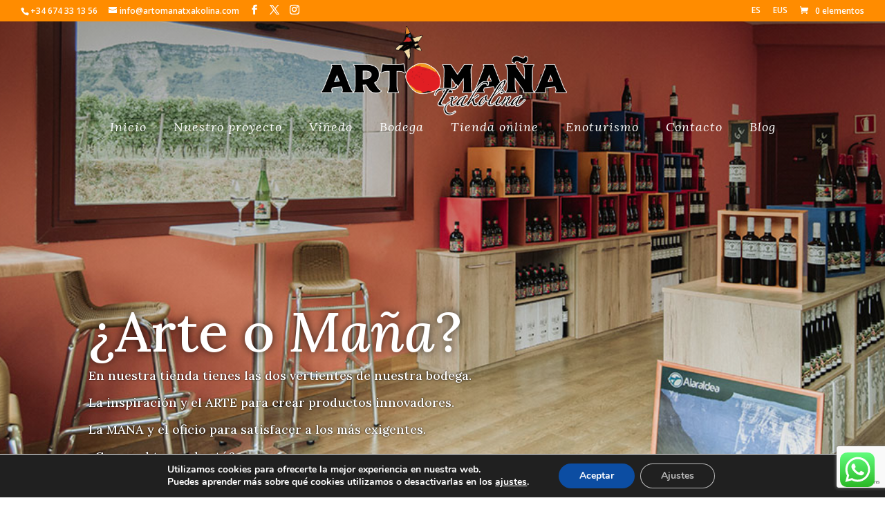

--- FILE ---
content_type: text/html; charset=utf-8
request_url: https://www.google.com/recaptcha/api2/anchor?ar=1&k=6Ld_opwbAAAAAE2efupARl634qTV0O3Mk3Ny2Dz5&co=aHR0cHM6Ly9hcnRvbWFuYXR4YWtvbGluYS5ldXM6NDQz&hl=en&v=PoyoqOPhxBO7pBk68S4YbpHZ&size=invisible&anchor-ms=20000&execute-ms=30000&cb=xtswdp5wg2hs
body_size: 48528
content:
<!DOCTYPE HTML><html dir="ltr" lang="en"><head><meta http-equiv="Content-Type" content="text/html; charset=UTF-8">
<meta http-equiv="X-UA-Compatible" content="IE=edge">
<title>reCAPTCHA</title>
<style type="text/css">
/* cyrillic-ext */
@font-face {
  font-family: 'Roboto';
  font-style: normal;
  font-weight: 400;
  font-stretch: 100%;
  src: url(//fonts.gstatic.com/s/roboto/v48/KFO7CnqEu92Fr1ME7kSn66aGLdTylUAMa3GUBHMdazTgWw.woff2) format('woff2');
  unicode-range: U+0460-052F, U+1C80-1C8A, U+20B4, U+2DE0-2DFF, U+A640-A69F, U+FE2E-FE2F;
}
/* cyrillic */
@font-face {
  font-family: 'Roboto';
  font-style: normal;
  font-weight: 400;
  font-stretch: 100%;
  src: url(//fonts.gstatic.com/s/roboto/v48/KFO7CnqEu92Fr1ME7kSn66aGLdTylUAMa3iUBHMdazTgWw.woff2) format('woff2');
  unicode-range: U+0301, U+0400-045F, U+0490-0491, U+04B0-04B1, U+2116;
}
/* greek-ext */
@font-face {
  font-family: 'Roboto';
  font-style: normal;
  font-weight: 400;
  font-stretch: 100%;
  src: url(//fonts.gstatic.com/s/roboto/v48/KFO7CnqEu92Fr1ME7kSn66aGLdTylUAMa3CUBHMdazTgWw.woff2) format('woff2');
  unicode-range: U+1F00-1FFF;
}
/* greek */
@font-face {
  font-family: 'Roboto';
  font-style: normal;
  font-weight: 400;
  font-stretch: 100%;
  src: url(//fonts.gstatic.com/s/roboto/v48/KFO7CnqEu92Fr1ME7kSn66aGLdTylUAMa3-UBHMdazTgWw.woff2) format('woff2');
  unicode-range: U+0370-0377, U+037A-037F, U+0384-038A, U+038C, U+038E-03A1, U+03A3-03FF;
}
/* math */
@font-face {
  font-family: 'Roboto';
  font-style: normal;
  font-weight: 400;
  font-stretch: 100%;
  src: url(//fonts.gstatic.com/s/roboto/v48/KFO7CnqEu92Fr1ME7kSn66aGLdTylUAMawCUBHMdazTgWw.woff2) format('woff2');
  unicode-range: U+0302-0303, U+0305, U+0307-0308, U+0310, U+0312, U+0315, U+031A, U+0326-0327, U+032C, U+032F-0330, U+0332-0333, U+0338, U+033A, U+0346, U+034D, U+0391-03A1, U+03A3-03A9, U+03B1-03C9, U+03D1, U+03D5-03D6, U+03F0-03F1, U+03F4-03F5, U+2016-2017, U+2034-2038, U+203C, U+2040, U+2043, U+2047, U+2050, U+2057, U+205F, U+2070-2071, U+2074-208E, U+2090-209C, U+20D0-20DC, U+20E1, U+20E5-20EF, U+2100-2112, U+2114-2115, U+2117-2121, U+2123-214F, U+2190, U+2192, U+2194-21AE, U+21B0-21E5, U+21F1-21F2, U+21F4-2211, U+2213-2214, U+2216-22FF, U+2308-230B, U+2310, U+2319, U+231C-2321, U+2336-237A, U+237C, U+2395, U+239B-23B7, U+23D0, U+23DC-23E1, U+2474-2475, U+25AF, U+25B3, U+25B7, U+25BD, U+25C1, U+25CA, U+25CC, U+25FB, U+266D-266F, U+27C0-27FF, U+2900-2AFF, U+2B0E-2B11, U+2B30-2B4C, U+2BFE, U+3030, U+FF5B, U+FF5D, U+1D400-1D7FF, U+1EE00-1EEFF;
}
/* symbols */
@font-face {
  font-family: 'Roboto';
  font-style: normal;
  font-weight: 400;
  font-stretch: 100%;
  src: url(//fonts.gstatic.com/s/roboto/v48/KFO7CnqEu92Fr1ME7kSn66aGLdTylUAMaxKUBHMdazTgWw.woff2) format('woff2');
  unicode-range: U+0001-000C, U+000E-001F, U+007F-009F, U+20DD-20E0, U+20E2-20E4, U+2150-218F, U+2190, U+2192, U+2194-2199, U+21AF, U+21E6-21F0, U+21F3, U+2218-2219, U+2299, U+22C4-22C6, U+2300-243F, U+2440-244A, U+2460-24FF, U+25A0-27BF, U+2800-28FF, U+2921-2922, U+2981, U+29BF, U+29EB, U+2B00-2BFF, U+4DC0-4DFF, U+FFF9-FFFB, U+10140-1018E, U+10190-1019C, U+101A0, U+101D0-101FD, U+102E0-102FB, U+10E60-10E7E, U+1D2C0-1D2D3, U+1D2E0-1D37F, U+1F000-1F0FF, U+1F100-1F1AD, U+1F1E6-1F1FF, U+1F30D-1F30F, U+1F315, U+1F31C, U+1F31E, U+1F320-1F32C, U+1F336, U+1F378, U+1F37D, U+1F382, U+1F393-1F39F, U+1F3A7-1F3A8, U+1F3AC-1F3AF, U+1F3C2, U+1F3C4-1F3C6, U+1F3CA-1F3CE, U+1F3D4-1F3E0, U+1F3ED, U+1F3F1-1F3F3, U+1F3F5-1F3F7, U+1F408, U+1F415, U+1F41F, U+1F426, U+1F43F, U+1F441-1F442, U+1F444, U+1F446-1F449, U+1F44C-1F44E, U+1F453, U+1F46A, U+1F47D, U+1F4A3, U+1F4B0, U+1F4B3, U+1F4B9, U+1F4BB, U+1F4BF, U+1F4C8-1F4CB, U+1F4D6, U+1F4DA, U+1F4DF, U+1F4E3-1F4E6, U+1F4EA-1F4ED, U+1F4F7, U+1F4F9-1F4FB, U+1F4FD-1F4FE, U+1F503, U+1F507-1F50B, U+1F50D, U+1F512-1F513, U+1F53E-1F54A, U+1F54F-1F5FA, U+1F610, U+1F650-1F67F, U+1F687, U+1F68D, U+1F691, U+1F694, U+1F698, U+1F6AD, U+1F6B2, U+1F6B9-1F6BA, U+1F6BC, U+1F6C6-1F6CF, U+1F6D3-1F6D7, U+1F6E0-1F6EA, U+1F6F0-1F6F3, U+1F6F7-1F6FC, U+1F700-1F7FF, U+1F800-1F80B, U+1F810-1F847, U+1F850-1F859, U+1F860-1F887, U+1F890-1F8AD, U+1F8B0-1F8BB, U+1F8C0-1F8C1, U+1F900-1F90B, U+1F93B, U+1F946, U+1F984, U+1F996, U+1F9E9, U+1FA00-1FA6F, U+1FA70-1FA7C, U+1FA80-1FA89, U+1FA8F-1FAC6, U+1FACE-1FADC, U+1FADF-1FAE9, U+1FAF0-1FAF8, U+1FB00-1FBFF;
}
/* vietnamese */
@font-face {
  font-family: 'Roboto';
  font-style: normal;
  font-weight: 400;
  font-stretch: 100%;
  src: url(//fonts.gstatic.com/s/roboto/v48/KFO7CnqEu92Fr1ME7kSn66aGLdTylUAMa3OUBHMdazTgWw.woff2) format('woff2');
  unicode-range: U+0102-0103, U+0110-0111, U+0128-0129, U+0168-0169, U+01A0-01A1, U+01AF-01B0, U+0300-0301, U+0303-0304, U+0308-0309, U+0323, U+0329, U+1EA0-1EF9, U+20AB;
}
/* latin-ext */
@font-face {
  font-family: 'Roboto';
  font-style: normal;
  font-weight: 400;
  font-stretch: 100%;
  src: url(//fonts.gstatic.com/s/roboto/v48/KFO7CnqEu92Fr1ME7kSn66aGLdTylUAMa3KUBHMdazTgWw.woff2) format('woff2');
  unicode-range: U+0100-02BA, U+02BD-02C5, U+02C7-02CC, U+02CE-02D7, U+02DD-02FF, U+0304, U+0308, U+0329, U+1D00-1DBF, U+1E00-1E9F, U+1EF2-1EFF, U+2020, U+20A0-20AB, U+20AD-20C0, U+2113, U+2C60-2C7F, U+A720-A7FF;
}
/* latin */
@font-face {
  font-family: 'Roboto';
  font-style: normal;
  font-weight: 400;
  font-stretch: 100%;
  src: url(//fonts.gstatic.com/s/roboto/v48/KFO7CnqEu92Fr1ME7kSn66aGLdTylUAMa3yUBHMdazQ.woff2) format('woff2');
  unicode-range: U+0000-00FF, U+0131, U+0152-0153, U+02BB-02BC, U+02C6, U+02DA, U+02DC, U+0304, U+0308, U+0329, U+2000-206F, U+20AC, U+2122, U+2191, U+2193, U+2212, U+2215, U+FEFF, U+FFFD;
}
/* cyrillic-ext */
@font-face {
  font-family: 'Roboto';
  font-style: normal;
  font-weight: 500;
  font-stretch: 100%;
  src: url(//fonts.gstatic.com/s/roboto/v48/KFO7CnqEu92Fr1ME7kSn66aGLdTylUAMa3GUBHMdazTgWw.woff2) format('woff2');
  unicode-range: U+0460-052F, U+1C80-1C8A, U+20B4, U+2DE0-2DFF, U+A640-A69F, U+FE2E-FE2F;
}
/* cyrillic */
@font-face {
  font-family: 'Roboto';
  font-style: normal;
  font-weight: 500;
  font-stretch: 100%;
  src: url(//fonts.gstatic.com/s/roboto/v48/KFO7CnqEu92Fr1ME7kSn66aGLdTylUAMa3iUBHMdazTgWw.woff2) format('woff2');
  unicode-range: U+0301, U+0400-045F, U+0490-0491, U+04B0-04B1, U+2116;
}
/* greek-ext */
@font-face {
  font-family: 'Roboto';
  font-style: normal;
  font-weight: 500;
  font-stretch: 100%;
  src: url(//fonts.gstatic.com/s/roboto/v48/KFO7CnqEu92Fr1ME7kSn66aGLdTylUAMa3CUBHMdazTgWw.woff2) format('woff2');
  unicode-range: U+1F00-1FFF;
}
/* greek */
@font-face {
  font-family: 'Roboto';
  font-style: normal;
  font-weight: 500;
  font-stretch: 100%;
  src: url(//fonts.gstatic.com/s/roboto/v48/KFO7CnqEu92Fr1ME7kSn66aGLdTylUAMa3-UBHMdazTgWw.woff2) format('woff2');
  unicode-range: U+0370-0377, U+037A-037F, U+0384-038A, U+038C, U+038E-03A1, U+03A3-03FF;
}
/* math */
@font-face {
  font-family: 'Roboto';
  font-style: normal;
  font-weight: 500;
  font-stretch: 100%;
  src: url(//fonts.gstatic.com/s/roboto/v48/KFO7CnqEu92Fr1ME7kSn66aGLdTylUAMawCUBHMdazTgWw.woff2) format('woff2');
  unicode-range: U+0302-0303, U+0305, U+0307-0308, U+0310, U+0312, U+0315, U+031A, U+0326-0327, U+032C, U+032F-0330, U+0332-0333, U+0338, U+033A, U+0346, U+034D, U+0391-03A1, U+03A3-03A9, U+03B1-03C9, U+03D1, U+03D5-03D6, U+03F0-03F1, U+03F4-03F5, U+2016-2017, U+2034-2038, U+203C, U+2040, U+2043, U+2047, U+2050, U+2057, U+205F, U+2070-2071, U+2074-208E, U+2090-209C, U+20D0-20DC, U+20E1, U+20E5-20EF, U+2100-2112, U+2114-2115, U+2117-2121, U+2123-214F, U+2190, U+2192, U+2194-21AE, U+21B0-21E5, U+21F1-21F2, U+21F4-2211, U+2213-2214, U+2216-22FF, U+2308-230B, U+2310, U+2319, U+231C-2321, U+2336-237A, U+237C, U+2395, U+239B-23B7, U+23D0, U+23DC-23E1, U+2474-2475, U+25AF, U+25B3, U+25B7, U+25BD, U+25C1, U+25CA, U+25CC, U+25FB, U+266D-266F, U+27C0-27FF, U+2900-2AFF, U+2B0E-2B11, U+2B30-2B4C, U+2BFE, U+3030, U+FF5B, U+FF5D, U+1D400-1D7FF, U+1EE00-1EEFF;
}
/* symbols */
@font-face {
  font-family: 'Roboto';
  font-style: normal;
  font-weight: 500;
  font-stretch: 100%;
  src: url(//fonts.gstatic.com/s/roboto/v48/KFO7CnqEu92Fr1ME7kSn66aGLdTylUAMaxKUBHMdazTgWw.woff2) format('woff2');
  unicode-range: U+0001-000C, U+000E-001F, U+007F-009F, U+20DD-20E0, U+20E2-20E4, U+2150-218F, U+2190, U+2192, U+2194-2199, U+21AF, U+21E6-21F0, U+21F3, U+2218-2219, U+2299, U+22C4-22C6, U+2300-243F, U+2440-244A, U+2460-24FF, U+25A0-27BF, U+2800-28FF, U+2921-2922, U+2981, U+29BF, U+29EB, U+2B00-2BFF, U+4DC0-4DFF, U+FFF9-FFFB, U+10140-1018E, U+10190-1019C, U+101A0, U+101D0-101FD, U+102E0-102FB, U+10E60-10E7E, U+1D2C0-1D2D3, U+1D2E0-1D37F, U+1F000-1F0FF, U+1F100-1F1AD, U+1F1E6-1F1FF, U+1F30D-1F30F, U+1F315, U+1F31C, U+1F31E, U+1F320-1F32C, U+1F336, U+1F378, U+1F37D, U+1F382, U+1F393-1F39F, U+1F3A7-1F3A8, U+1F3AC-1F3AF, U+1F3C2, U+1F3C4-1F3C6, U+1F3CA-1F3CE, U+1F3D4-1F3E0, U+1F3ED, U+1F3F1-1F3F3, U+1F3F5-1F3F7, U+1F408, U+1F415, U+1F41F, U+1F426, U+1F43F, U+1F441-1F442, U+1F444, U+1F446-1F449, U+1F44C-1F44E, U+1F453, U+1F46A, U+1F47D, U+1F4A3, U+1F4B0, U+1F4B3, U+1F4B9, U+1F4BB, U+1F4BF, U+1F4C8-1F4CB, U+1F4D6, U+1F4DA, U+1F4DF, U+1F4E3-1F4E6, U+1F4EA-1F4ED, U+1F4F7, U+1F4F9-1F4FB, U+1F4FD-1F4FE, U+1F503, U+1F507-1F50B, U+1F50D, U+1F512-1F513, U+1F53E-1F54A, U+1F54F-1F5FA, U+1F610, U+1F650-1F67F, U+1F687, U+1F68D, U+1F691, U+1F694, U+1F698, U+1F6AD, U+1F6B2, U+1F6B9-1F6BA, U+1F6BC, U+1F6C6-1F6CF, U+1F6D3-1F6D7, U+1F6E0-1F6EA, U+1F6F0-1F6F3, U+1F6F7-1F6FC, U+1F700-1F7FF, U+1F800-1F80B, U+1F810-1F847, U+1F850-1F859, U+1F860-1F887, U+1F890-1F8AD, U+1F8B0-1F8BB, U+1F8C0-1F8C1, U+1F900-1F90B, U+1F93B, U+1F946, U+1F984, U+1F996, U+1F9E9, U+1FA00-1FA6F, U+1FA70-1FA7C, U+1FA80-1FA89, U+1FA8F-1FAC6, U+1FACE-1FADC, U+1FADF-1FAE9, U+1FAF0-1FAF8, U+1FB00-1FBFF;
}
/* vietnamese */
@font-face {
  font-family: 'Roboto';
  font-style: normal;
  font-weight: 500;
  font-stretch: 100%;
  src: url(//fonts.gstatic.com/s/roboto/v48/KFO7CnqEu92Fr1ME7kSn66aGLdTylUAMa3OUBHMdazTgWw.woff2) format('woff2');
  unicode-range: U+0102-0103, U+0110-0111, U+0128-0129, U+0168-0169, U+01A0-01A1, U+01AF-01B0, U+0300-0301, U+0303-0304, U+0308-0309, U+0323, U+0329, U+1EA0-1EF9, U+20AB;
}
/* latin-ext */
@font-face {
  font-family: 'Roboto';
  font-style: normal;
  font-weight: 500;
  font-stretch: 100%;
  src: url(//fonts.gstatic.com/s/roboto/v48/KFO7CnqEu92Fr1ME7kSn66aGLdTylUAMa3KUBHMdazTgWw.woff2) format('woff2');
  unicode-range: U+0100-02BA, U+02BD-02C5, U+02C7-02CC, U+02CE-02D7, U+02DD-02FF, U+0304, U+0308, U+0329, U+1D00-1DBF, U+1E00-1E9F, U+1EF2-1EFF, U+2020, U+20A0-20AB, U+20AD-20C0, U+2113, U+2C60-2C7F, U+A720-A7FF;
}
/* latin */
@font-face {
  font-family: 'Roboto';
  font-style: normal;
  font-weight: 500;
  font-stretch: 100%;
  src: url(//fonts.gstatic.com/s/roboto/v48/KFO7CnqEu92Fr1ME7kSn66aGLdTylUAMa3yUBHMdazQ.woff2) format('woff2');
  unicode-range: U+0000-00FF, U+0131, U+0152-0153, U+02BB-02BC, U+02C6, U+02DA, U+02DC, U+0304, U+0308, U+0329, U+2000-206F, U+20AC, U+2122, U+2191, U+2193, U+2212, U+2215, U+FEFF, U+FFFD;
}
/* cyrillic-ext */
@font-face {
  font-family: 'Roboto';
  font-style: normal;
  font-weight: 900;
  font-stretch: 100%;
  src: url(//fonts.gstatic.com/s/roboto/v48/KFO7CnqEu92Fr1ME7kSn66aGLdTylUAMa3GUBHMdazTgWw.woff2) format('woff2');
  unicode-range: U+0460-052F, U+1C80-1C8A, U+20B4, U+2DE0-2DFF, U+A640-A69F, U+FE2E-FE2F;
}
/* cyrillic */
@font-face {
  font-family: 'Roboto';
  font-style: normal;
  font-weight: 900;
  font-stretch: 100%;
  src: url(//fonts.gstatic.com/s/roboto/v48/KFO7CnqEu92Fr1ME7kSn66aGLdTylUAMa3iUBHMdazTgWw.woff2) format('woff2');
  unicode-range: U+0301, U+0400-045F, U+0490-0491, U+04B0-04B1, U+2116;
}
/* greek-ext */
@font-face {
  font-family: 'Roboto';
  font-style: normal;
  font-weight: 900;
  font-stretch: 100%;
  src: url(//fonts.gstatic.com/s/roboto/v48/KFO7CnqEu92Fr1ME7kSn66aGLdTylUAMa3CUBHMdazTgWw.woff2) format('woff2');
  unicode-range: U+1F00-1FFF;
}
/* greek */
@font-face {
  font-family: 'Roboto';
  font-style: normal;
  font-weight: 900;
  font-stretch: 100%;
  src: url(//fonts.gstatic.com/s/roboto/v48/KFO7CnqEu92Fr1ME7kSn66aGLdTylUAMa3-UBHMdazTgWw.woff2) format('woff2');
  unicode-range: U+0370-0377, U+037A-037F, U+0384-038A, U+038C, U+038E-03A1, U+03A3-03FF;
}
/* math */
@font-face {
  font-family: 'Roboto';
  font-style: normal;
  font-weight: 900;
  font-stretch: 100%;
  src: url(//fonts.gstatic.com/s/roboto/v48/KFO7CnqEu92Fr1ME7kSn66aGLdTylUAMawCUBHMdazTgWw.woff2) format('woff2');
  unicode-range: U+0302-0303, U+0305, U+0307-0308, U+0310, U+0312, U+0315, U+031A, U+0326-0327, U+032C, U+032F-0330, U+0332-0333, U+0338, U+033A, U+0346, U+034D, U+0391-03A1, U+03A3-03A9, U+03B1-03C9, U+03D1, U+03D5-03D6, U+03F0-03F1, U+03F4-03F5, U+2016-2017, U+2034-2038, U+203C, U+2040, U+2043, U+2047, U+2050, U+2057, U+205F, U+2070-2071, U+2074-208E, U+2090-209C, U+20D0-20DC, U+20E1, U+20E5-20EF, U+2100-2112, U+2114-2115, U+2117-2121, U+2123-214F, U+2190, U+2192, U+2194-21AE, U+21B0-21E5, U+21F1-21F2, U+21F4-2211, U+2213-2214, U+2216-22FF, U+2308-230B, U+2310, U+2319, U+231C-2321, U+2336-237A, U+237C, U+2395, U+239B-23B7, U+23D0, U+23DC-23E1, U+2474-2475, U+25AF, U+25B3, U+25B7, U+25BD, U+25C1, U+25CA, U+25CC, U+25FB, U+266D-266F, U+27C0-27FF, U+2900-2AFF, U+2B0E-2B11, U+2B30-2B4C, U+2BFE, U+3030, U+FF5B, U+FF5D, U+1D400-1D7FF, U+1EE00-1EEFF;
}
/* symbols */
@font-face {
  font-family: 'Roboto';
  font-style: normal;
  font-weight: 900;
  font-stretch: 100%;
  src: url(//fonts.gstatic.com/s/roboto/v48/KFO7CnqEu92Fr1ME7kSn66aGLdTylUAMaxKUBHMdazTgWw.woff2) format('woff2');
  unicode-range: U+0001-000C, U+000E-001F, U+007F-009F, U+20DD-20E0, U+20E2-20E4, U+2150-218F, U+2190, U+2192, U+2194-2199, U+21AF, U+21E6-21F0, U+21F3, U+2218-2219, U+2299, U+22C4-22C6, U+2300-243F, U+2440-244A, U+2460-24FF, U+25A0-27BF, U+2800-28FF, U+2921-2922, U+2981, U+29BF, U+29EB, U+2B00-2BFF, U+4DC0-4DFF, U+FFF9-FFFB, U+10140-1018E, U+10190-1019C, U+101A0, U+101D0-101FD, U+102E0-102FB, U+10E60-10E7E, U+1D2C0-1D2D3, U+1D2E0-1D37F, U+1F000-1F0FF, U+1F100-1F1AD, U+1F1E6-1F1FF, U+1F30D-1F30F, U+1F315, U+1F31C, U+1F31E, U+1F320-1F32C, U+1F336, U+1F378, U+1F37D, U+1F382, U+1F393-1F39F, U+1F3A7-1F3A8, U+1F3AC-1F3AF, U+1F3C2, U+1F3C4-1F3C6, U+1F3CA-1F3CE, U+1F3D4-1F3E0, U+1F3ED, U+1F3F1-1F3F3, U+1F3F5-1F3F7, U+1F408, U+1F415, U+1F41F, U+1F426, U+1F43F, U+1F441-1F442, U+1F444, U+1F446-1F449, U+1F44C-1F44E, U+1F453, U+1F46A, U+1F47D, U+1F4A3, U+1F4B0, U+1F4B3, U+1F4B9, U+1F4BB, U+1F4BF, U+1F4C8-1F4CB, U+1F4D6, U+1F4DA, U+1F4DF, U+1F4E3-1F4E6, U+1F4EA-1F4ED, U+1F4F7, U+1F4F9-1F4FB, U+1F4FD-1F4FE, U+1F503, U+1F507-1F50B, U+1F50D, U+1F512-1F513, U+1F53E-1F54A, U+1F54F-1F5FA, U+1F610, U+1F650-1F67F, U+1F687, U+1F68D, U+1F691, U+1F694, U+1F698, U+1F6AD, U+1F6B2, U+1F6B9-1F6BA, U+1F6BC, U+1F6C6-1F6CF, U+1F6D3-1F6D7, U+1F6E0-1F6EA, U+1F6F0-1F6F3, U+1F6F7-1F6FC, U+1F700-1F7FF, U+1F800-1F80B, U+1F810-1F847, U+1F850-1F859, U+1F860-1F887, U+1F890-1F8AD, U+1F8B0-1F8BB, U+1F8C0-1F8C1, U+1F900-1F90B, U+1F93B, U+1F946, U+1F984, U+1F996, U+1F9E9, U+1FA00-1FA6F, U+1FA70-1FA7C, U+1FA80-1FA89, U+1FA8F-1FAC6, U+1FACE-1FADC, U+1FADF-1FAE9, U+1FAF0-1FAF8, U+1FB00-1FBFF;
}
/* vietnamese */
@font-face {
  font-family: 'Roboto';
  font-style: normal;
  font-weight: 900;
  font-stretch: 100%;
  src: url(//fonts.gstatic.com/s/roboto/v48/KFO7CnqEu92Fr1ME7kSn66aGLdTylUAMa3OUBHMdazTgWw.woff2) format('woff2');
  unicode-range: U+0102-0103, U+0110-0111, U+0128-0129, U+0168-0169, U+01A0-01A1, U+01AF-01B0, U+0300-0301, U+0303-0304, U+0308-0309, U+0323, U+0329, U+1EA0-1EF9, U+20AB;
}
/* latin-ext */
@font-face {
  font-family: 'Roboto';
  font-style: normal;
  font-weight: 900;
  font-stretch: 100%;
  src: url(//fonts.gstatic.com/s/roboto/v48/KFO7CnqEu92Fr1ME7kSn66aGLdTylUAMa3KUBHMdazTgWw.woff2) format('woff2');
  unicode-range: U+0100-02BA, U+02BD-02C5, U+02C7-02CC, U+02CE-02D7, U+02DD-02FF, U+0304, U+0308, U+0329, U+1D00-1DBF, U+1E00-1E9F, U+1EF2-1EFF, U+2020, U+20A0-20AB, U+20AD-20C0, U+2113, U+2C60-2C7F, U+A720-A7FF;
}
/* latin */
@font-face {
  font-family: 'Roboto';
  font-style: normal;
  font-weight: 900;
  font-stretch: 100%;
  src: url(//fonts.gstatic.com/s/roboto/v48/KFO7CnqEu92Fr1ME7kSn66aGLdTylUAMa3yUBHMdazQ.woff2) format('woff2');
  unicode-range: U+0000-00FF, U+0131, U+0152-0153, U+02BB-02BC, U+02C6, U+02DA, U+02DC, U+0304, U+0308, U+0329, U+2000-206F, U+20AC, U+2122, U+2191, U+2193, U+2212, U+2215, U+FEFF, U+FFFD;
}

</style>
<link rel="stylesheet" type="text/css" href="https://www.gstatic.com/recaptcha/releases/PoyoqOPhxBO7pBk68S4YbpHZ/styles__ltr.css">
<script nonce="kz6DS_uk3AfR5ua4nJ6BKg" type="text/javascript">window['__recaptcha_api'] = 'https://www.google.com/recaptcha/api2/';</script>
<script type="text/javascript" src="https://www.gstatic.com/recaptcha/releases/PoyoqOPhxBO7pBk68S4YbpHZ/recaptcha__en.js" nonce="kz6DS_uk3AfR5ua4nJ6BKg">
      
    </script></head>
<body><div id="rc-anchor-alert" class="rc-anchor-alert"></div>
<input type="hidden" id="recaptcha-token" value="[base64]">
<script type="text/javascript" nonce="kz6DS_uk3AfR5ua4nJ6BKg">
      recaptcha.anchor.Main.init("[\x22ainput\x22,[\x22bgdata\x22,\x22\x22,\[base64]/[base64]/MjU1Ong/[base64]/[base64]/[base64]/[base64]/[base64]/[base64]/[base64]/[base64]/[base64]/[base64]/[base64]/[base64]/[base64]/[base64]/[base64]\\u003d\x22,\[base64]\\u003d\x22,\x22woDCgcKCQmtpw6LCild+wrsDJMOFTRkGeBYqVMK+w5vDlcO2woTCisOqw4JxwoRSeTHDpMKTV2HCjz55wq97fcKhwpzCj8KLw7jDpMOsw4AJwpUfw7nDtsKbN8KswqPDn0xqdG7CnsOOw7JYw4k2wrMOwq/CuB04XhRjEFxDTsOWEcOIa8KdwpvCv8KFQ8OCw5h5wqFnw707JhvCuiMOTwvCgSjCrcKDw7LCsm1HecO5w7nCm8KpRcO3w6XClV94w7DCuUQZw4xaP8K5BXnCh2VGT8OoPsKZNcKKw60/wo8LbsOsw5jCmMOORmPDhsKNw5bCvsK4w6dXwo0NSV0awo/DuGgnDMKlVcKsTMOtw6k2XSbCmXtqAWluwqbClcK+w4pRUMKfFBdYLA86f8OVWAgsNsOJfMOoGkg2X8K7w7vCosOqwojCucKbdRjDn8KlwoTClz83w6pXwqbDsAXDhHXDi8O2w4XChXIfU09RwotaGQLDvnnCkFN+KWtrDsK6SsKfwpfCskcoLx/Ck8K6w5jDiiDDkMKHw4zCvQpaw4ZPQMOWBCVQcsOIU8OGw7/CrQXCkkwpF3vCh8KeJU9HWXxYw5HDiMOtKsOQw4ALw7sVFlVpYMKISsK+w7LDsMKlI8KVwr8rwq7DpybDmsOkw4jDvGcVw6cVw5nDkMKsJUk3B8OMBsKab8ORwptCw68hJh3DgHkEUMK1wo8Bwo7DtyXCqwzDqRTCmcO/wpfCnsOyZw85ScOdw7DDoMOWw7vCu8OkCmLCjlnDlMOxZsKNw6N/wqHCk8O7wqpAw6B0Uy0Hw4/CksOOA8Oqw5NYwoLDnWnClxvCs8OMw7HDrcOhQcKCwrI/wrbCq8OwwqtUwoHDqCDDogjDolIswrTCjlDCsiZicMKtXsO1w5Rpw43DlsOQZMKiBmVjasOvw4PDtsO/w57DvMKPw47Ci8OhO8KYRRjCtFDDhcODwojCp8O1w6nCsMKXA8OEw7k3Xl5VNVDDoMOTKcOAwoFYw6YKw57DjMKOw6cZwrTDmcKVW8OEw4Bhw44HC8Owbx7Cu3/CoX9Xw6TCm8KpDCvCrnsJPknCm8KKYsOtwpdEw6PDk8OzOiRsI8OZNm5WVsOscnzDoixPw6vCs2dXwp7CihvCly4FwrQjwpHDpcO2wrLChBMuecOeQcKbVRlFUhvDkA7ChMKdwpvDpD1Mw7jDk8K8OcKRKcOGfsKNwqnCj2jDlsOaw49Jw7t3wpnCkw/CvjMWP8Oww7fChcKywpUbQsOdwrjCucOnHQvDoRfDnzzDkWslaEfDvMO/[base64]/wqvDgcO+cUZLc8Knwox/[base64]/DrsKFw7TDkcOAw6MXA3XDi2hJw4grH8Ojwpl+ecO1eA0LwqMNwppnwpHDhE3DtD3DsmjDklM2dixXEcKXUx7Ch8OVwqMsNsOxBMO6w4nCpFLCrcOuYcOZw6U/wrMQPw8rw6FFwrEDLsOsaMOED3xiwrbDisOgwrjCosOhN8Oaw5DDvMODRMKXLEPDjhnDoUfCklHCrMOtwpbDo8O9w7LCvjxrPDZ0VsKGw47DsCNYwqlNfi/DkGfDoMOwwovCoxLDs3jCk8KMw7PDvsKLw4zCjw97U8KiZsOmHDzDsDnCv3rDgMOqGwfCsysUwrtpwofDv8KqNBcDwqw6w4/CiHjDi1XDokzDucOlQDPCpm4zCnMXw6ggw77CnsO2OjJiw5s0S3c4aHkXHDfDisO9wrfDkX7DkVBWHQhAwqfDj0zDsw7CpMKUAn/[base64]/[base64]/w5UAw6hkw4vCl8K5wrkdw6LCgcKXwo/DqMKkI8ODw4EhdkttZsKpbHnCiF/ClRnDocKFUVwFwqR7w5gtw73Cpztpw5PClsKewrY9EsOrwpnDujgAwr5AZGjCol9Qw7JmGDlUcRbDjQptAm5gw6Jiw61Dw5/[base64]/DtFItw6N1UyJsexR/w5pUTkJuw4jDoQpPI8O2ccK7TyNzMhDDicKewqdrwrHDrGUQwo3CgwRWLsK1ZsK/[base64]/Cn8KKwo1qwpwTw5fComs+w441aC4Zw5rDhmMqEG8Hw5nDswgRIWPCocO6RTLCm8O1wqg8w6NWOsOVRjNbSsKQBR1fw7RnwpwGw6bDlMOmwroAMC8cwrAjLcKMwpjDgXpKdUdGw6ofVH/CqsKow5hcw7Ecw5LDtsKww78gw4tEwqDDqcKew5PCn2fDlsO8fg9RIFIywqoBwp01W8OJw4TCkUMkFE/ChcKhwrUewqsEM8Ovw5Zhfi3DgAtrwpBzwr3CpTPDhAcMw57Dh1nCjj/CucOyw4EMFFoiw51hPcKgRMKLw4/[base64]/[base64]/CpUgKNVbCnMKbw7fDoMKHMAR/XzgPdcK3wo7Cp8Kuw7zCvlLCoXbCm8KSwprDvRJjHMKQQ8OrMwxvCcKmwq04woRIfyzDssKdQDhwc8OnwpPCkQVnw5pSFzsfZ1LCrkzClcK+w5TDi8K2Bk3DosKXw4/[base64]/CiMKGGgpXUHzCsRrChHXDmcKhBMOzwqDCqsOcG1A3Ew3CohsJCzNxM8KQw50Owp8RcEVEFsONw5g4d8K5wrN3RMKgw7wtw6/[base64]/DhMOcAg7CucKITcKWHcO9wrLDgBFuwq3CqU0vI0LDgsO3VHtTdhoDwolRw61ZC8KNcsK7dSFbEArDqcKOZxQjwr9Sw4BCKcOkcnMzwrPDrQ5Cw4/CqmUewpvCt8KKdit0VmU+PBwXwqDCscO7wqV8w6nDv3DDrcKaKcKhNlvDu8KQWsKzw4XCjTPCnMKJaMKcQTzDuhjDtcOaEgHCohjDvMKRbcKTJwskY35rF2/[base64]/DkcOYw58QN8KvahzCuMOjw4zCuDXCqMOxw5jChMKvRMO+JWjCqsK9w5rCjRkaR2TDuH7DgBzDvsK5UwF2XsOJDcOZLS54AjJ3w79Lfi/Cjmp1J0RCJcOgZCvCiMOLwqLDgS8SEcOTUxfCjhrDmcOuGmlaw4B4BHrCqVQrw7PDtDzCk8KUCx/CnMKYw58/HsOuDcO3WW3Cgwc/w5nDtyPDvMOiw5bDsMKAZ0xPwq9rw6wXKMKEAMOewojDvzh5w43CtClPwo7ChE/CiGl+wpg9f8KMQ8K0woBjHkjDnW0CKsOLE0rCicKSw4JbwqFCw6gQwp/DhMKQw6vCsVvDlW1jHcOHCFYXa1DDn3BJw6TCpzDCscOSPQY+w40TDm1xw7fChMOKGmrClBYcbcOxd8KqLsKENcOewrtZw6bCni81ZzbDs3vDtCTCkWVVXMO8w5FcCcOsPkQpwqzDp8K4IUBLdcOCeMK/worCpT3DlV8fcEJVwqXCt3PCo2LDjXhdFTttwrbCoBDDhMKHw4gFwoQgbHVIw5gEP1sqLsOBw5sWw7E/w5AGwo/DosOKwovCtzbCpzPDpMKbaUAsYXzCgcOUwr7Ck03DoQ9/exDDvcOea8Odw6pqHsKOw5nDrsOlMMKUf8OYwpIJw4Jfw4kYwq3CpWjCpVUSVcKMw6Riw5Q5E05ZwqAYwq7Cs8OkwrLCgEcgasOfw6LCt3MQwo/Dl8OOCMOZciPDujTDngHDtcKQbgXCp8KvesOvwp9deVxvbBPDscKcXz/[base64]/CksOnO8OVY8KcL1PDjizCocO/w4DDo8KyJSnCnMOwH8Knwo7CszfDlsKNEcKsKlIuXAQYVMKbwq/CkgvDucOWJ8OWw7nCrRjDp8O/wpU0wrkowqMZJ8K/HiPDq8KNw4zCrMOZw6o+w4w5LTfCuH4HZsOLw63Cl0DDrsObM8OWNsKOw7Fawr3DhR3DsAZHZsKEasOpL3FVMsKzZcO4wrIVGsOsWDjDpsKdw5LDsMKUNDrDphQsEsKyO1PCjcOLw7cMwqt4BS9aX8K2FMKmw4XCgcOkw4HCqMOXw5TCplHDrcKHw55SKD/[base64]/Dt8OFwrPCgEpOw7/[base64]/[base64]/[base64]/Cu8OTdQfCosOkw5/[base64]/CrH/[base64]/DpcOlw7XDuHQCecOcwpZQw4U7w6dFw6ZOwqQpw55pHVQ7A8KFRsKYw7d6W8KlwqvDmMKaw7DDgsKVNsKcBCrDjMKyXQFeDsOkXjLDrsK7SMOTAQhcFcOJG1UUwrTDgxN/ScKFw5wQw7rCusKhwr3CsMK8w6vCghnCm3HDj8KwAw43RRYOwrrCu27CjGrChy3CoMKxw7sGwqoYw5EUcmJWNjDCs0Vvwo9Uw5lOw7vDoCnCjSLCrsOvIgpqwqPDvMKdw4/DnTbCl8KSCcKVw5V8w6Agdg4vZcK+w4HChsOrw5/Cq8KEAMO1VhbCvyRRwpHCnsOEDsO1wohgwoQFOsONw7YhQ2jCj8KvwoprQMOEGhjCk8KMUWYnXUA1eGPCgk93P0bDlMOPV31bOcKcUsKWwqLDuU7DtMOwwrREw6LClE/ChsOwSDPCvsKbFMOKPFXCnTvDvENLw7tzw6pBw47DiGbCicO7UCXCmsK0PGPDpXTCjml7wo3DiiNjw5wKw4HCuR4bwqYuN8KbAMKgw5nDsDtGwqDDn8OBRcKlwplVw5NlwrHDoBpQDnnCijbCkMO3w6fCiH/DpUcwTyQHHMKwwoUowp7DucKdwq7DvQbCvRFXwqY3QsKtw6TDmsKqw4DCnTo0woEEJMKQwrDCn8Oad3onwqgsJMOcVcK6w7MVQD/DmmJJw7TCi8OZRFYTbEHCicKXLcO/w5LDl8O9F8KFw4M0GcOBVhXDt3HDnMKbfsOow7bCpMKkwpx3eg8mw45rWTjDp8OOw6V5AynDsRfCsMK6wo5lWhUKw4bCpBoSwoE8ByDDjMOXw6fDgGNSw4Zewp7Cp2jDigJ5w6TDjj/Dn8K7w7caTMKQwpLDhGPChnLDqMKuwqIAC0sBw7UtwqkfW8OOHsO/wpbCgSjCrGPCt8KvRHluWMKJwoTCj8O7w7rDh8OrORQ4dgLDrQfDo8K7e10mUcKMY8OWw7LDhcOSMMKxwqwjbsKQwod/[base64]/[base64]/Cqz5PwoJKw45ETC4lwrvDrMOpwo7Co0TDnMO/ZMKDw6UbdMOEwrJiAGnCosOIw5vCogrCqcOBbcK4w5XCvF/CtcOjw78UwrfDt2JdH1ZWQMOiwoFGwpTCtMKZK8OFwqzCoMOgwqLCjMOUdi8GJMOPEMKSXFsCMBvDtHNVwpMKcmnDnMK/NcOHW8KdwrE7wrHCvjh6w5HClMKOYcOfK1DDvsKBw6J+azDDj8K3a2ckwqEYbMKcw7Ifw53DmDTCp1DDmQLCn8ONL8OcwrjDrSfDlsKIwrPDi3RKN8KEA8O5w4fDmG7DuMKlY8KAwoXCjsK+Kkh1wpHDml/DvEnDuEBHAMOzaVouPcK4w5vDuMK+XR7DuwTDhBnDtsOjw6Usw4okfcOdwqnDqcOJw694wrM2U8KWdRlQw7Q0ZGTCnsKLDcOkwoTDjU4uQQDDpCXCscKfw5rDoMKUwp/DunR9w63DoR7DlMOZw5I4w7vCjQkaCcKxAsKYwrrCksOlPlDCkDZ8wpfCosOwwrEGwp/Ck3/CksK2eSRGDikxZwYRV8Knw43CuVxaTcO4w7sxHsK2RWTCjcKbwq/CrsOLwoJGP1oGCGktcxNkcMOKw5olFiXCjMOYLcOWw6cXOn3DjwrCiXPCusKzwqjDu0R5HnJfw4Z7DRjDkwlTwoc8P8KUw4/Dg0TClMOWw4NOwpbCnMKHTcKUYWfCkMOYwo3Di8OyfMKNw7rCksKBw7xUwphnw7EywofCucO+w4Qpw5fDiMKaw7jCuA9oPcOGV8OQQU/[base64]/DoGXCv1vCl8KWw4JXwoPCgsKiTVXDpTXDiMK/Ii/[base64]/DvjtXM0JvwqbDrhzDl8Kkwo/DhcOww4heAAvDkcOBw68fZGDDnMORekp/w5EiJ31/LMOfw67DmcKxw4FQw5slbxjCuGcPHMKsw4xhQ8KOw6oEwrRXTMONw7MPSFwiwqB9QMKbw6ZcwoHCnsKqKn3CrsKuYXh4wrg0wr5yBiLDr8OOb3jCrzYIPRoLVSk+wrd1aRrDtDLDtsKwLitpDMKWAcKMwrxcVQnDiGrCqUEowqkBeH7Cj8O/wqfCvQHDq8KEIsOmw6kNSSMOGk7DjRd/wqrCusOPCCHCr8K5A1dgJcOcwqLDosKIw5LClU/CmcOAMHTCt8Ksw4Q1wozCixPCgsOuI8OhwowWJmgUwqHCmRFETzPDjSoXZzI0wr0sw4XDnsOhw6smQwcYajE8wrPCnnDDsUVpPcK3A3fDn8ONNhrDvArDrcKYSRBSU8K9w7PDu24Kw7DCnsOzdsOBw7fCrMORw4tGw7bDn8KBQivCjGldwq/DrMOew4MEIlzDuMOcZcK3w6AHV8O8w7bCqcKOw67CusOGBMOnw4fDm8KNRloYbCZXJGMqw7Y9cTJAKFgaJcKQMsOkRFjDhcOvJSIYw5LDvQXCs8KlRsKeCcO/[base64]/Dj8O/EcOIcnc8wr7ChcKXBjk3wr0YRcKww4PCplDDvcKkdiLCicKyw6LDjsO2w54iwrjCp8OaT0RKw4DCj3bCq1jCums1FAojdl4yworCt8K2wpZLw5zDsMKgV1bCusONdxTCqWDCmDDDoX13w6Mvw5zCuRRjw4/Coh5RHGXCoi00Q2DDniQMw6/Cn8OyFsOowqjCu8KNM8KvKsK+w6d4w5VHwqnCgjjCmgoKwoPCjQlEwpPCuwPDq8OTEsO9T0xoJcOEIwQHwpzCusOxw5lBS8KKcGnCtB/DqjPCgsK/MBFOUcO9w4/CgC3Ck8OxwpfDtUphdlnCpcOXw67CpcOxwr3CiSBIwo/DtMOcwq1Ww4siw4EFRU4tw5/DlcOQCQbCoMKmWTbDhmXDgsO1Gk1swp8nwptAw45XwovDmARUw70EKMKvw7U6wqXDshhxX8OewqfDq8O6BMOkdxcoZnMEURfCkMOkHsO1PcOcw4YCdcOGPMOzXsKmHcOXworCpAXDnhtqGjvCkMKDACDDuMK2w5HCisOddBLDrMOPIwZwUH/DoEp3w7XCu8KMMMKHB8OMw6XCtBvDmz8Gw7/DicK4fwfDnEl5ayLCjhlQEmQUcTLCp0BqwrIow5cJWQN9wr1INcOvcsKkNMKJwrfCkcKLw7zCvD/Cpm1cw5d7wq84EHnDhw/DukVyIMOCw6d0QUvCnMOJRcKDKcKJH8OqOcO/w4vDq2DCrXXDkjFuIcKGTcOrDsOww6BaJCl1w5t5SRdKXcOVODRXAMKAcGclw5zChFcuPBRWdMKjw4YaRGPCiMOTJMOiw7LDrEoARcOlw7YfLsOiEhQJwrgTfW/DmsOnaMOiwqnDj1XDvCAtw4xbRcKaw6PCqFZZesOjwoZ3CcOOwpR5w6jCnsKIKifCisK5HHDDsAQ7w4Yfd8OCacOVF8KfwowPw7TCmSVUw5kWw40dwpwLw5pCCsKkDQJQw75Ew7tkLQvDkcOLw5jCulAzw7QTI8Oyw5fCv8OwbwlQwqvCiETDnn/Dp8KTZkMgwpnCnjMWw6zCoBVwQk3DscOdwqEbwozChsOuwpskwoY/KsOZwojChGvDh8OMwoLCi8Kqwp5Bw6lRNSfDnEphw4pqw79VKz7CryANC8ObWjQGS3jDgMKGwqPDvlHCjcOWw7FwAcKpPsKIw5gPw7/DrsOAc8ONw4sKw5IEw7hkaHbDjhlAwp4iw7odwojCqcOBAcOjwrvDiBgvw4RqQsOgbHLChFdmw6swAgF1wojCj3N0A8KCUsOyVcKRI8KzXF7ChALDo8O6PcKBNwDDtXLDgcKEMMOcw7tYccKhScKew5nCvMOWwrY/T8OXwr3DnSHDgcOWwq/Dt8K1PHBtbhrDs3zDiRAhNcK8BjHDosKXw5sxcFoFw53Cn8OzWR7CgiF/w6vCqk9jcMKsKMOfw44Xw5VnaCNJwrrCsBrDmcK5KGdXZTE4MTzCj8OmUSDDrTPCh1wdSsOrw6bDm8KpBhJrwrERwqnCsBcnc27CnggBwrt1w65FTENiB8K0wrnDvcKfwrh9w6bCtsKsAwvChMOJwrhswpvCl0jCp8OPBxDCgMKtw5N/w7oAwr7CrsK+wp01w7LCqE3DisOCwqVPBjbCmsKaWWzDrkIXT03DpsOee8OhTMOJw5NoNMOCw6x3AUt5IWjChR4uADpxw5F8YnM/UyApPm4jw6Vvw5Q1wqU4wrjCnCYDw5QNw4B2TcOpw7AHKMK/[base64]/CtcOGw5nDpMOnNsKNfsOzwpJdZMOre8OHd1nCq8K4w6fDjGvCt8KawoE9wpfCm8K5wr7CtGopwqXDhMOvPsOYQsOJHsObHsOew4JXwoPDm8Ojw4HCocOiw6nDusOwLcKFw6gjw5pSH8KJwq8NwozDlwgjUU4Vw5xNwr5uIj9wB8Oow4PCkcK/w57DnDfDm10accO4dsOcV8OXw7zCrMOHAjHDnzULODbDvMOcAMOxPWgedsOzOWDDlcOZJ8K9wrnCtMKyPsKsw6/Co0bDgjfCumPCi8OLw6/DtMOlO2U4U21QOxzChcOMw5HCq8KSwrrDm8OjRsKRMRV0H1kywpc7V8OOLE3DqcK6wpYYw6zCm1oZwqLCqMKrwqTCjSXDkcOHw7bDk8O1wrBowqVjEMKvwpjDj8K3H8O4KcOowpfCg8O/fnHCtivCsmnClcOSw4FbLkRnXsOiw78tDMKXw6/[base64]/Cl0vDvU8SBcK3EGfCgFNfwqcyDWTDvCfCtHXCtm3DssKSwq/DnsK0wr3CpDrCjnXCkcOlw7RCIMKKwoBqw4/[base64]/KMOAw4DClcK2wqvDvxkIw4/Dm28NK8OkfcKZY8KqdsOlGDVsQsOqw43DjsOBwozCn8KZZXNIccKtV1Z5woXDksKlwoXCg8KkOMOxFzhXTCoYXmVAdcOASsOGwpvCrcOVwpUmw6/Dq8OBw7VwPsOLUsKNWMOrw7ocw4bCssOEwrTDlMOIwpwtZm/Dv37DhsOGfSbDpMKiw7PDpWLDukXCnMK7wohIL8OwTsOdw77ChiTDjU54wp3DtcK5U8K3w7TCpMOGw5xWQcOyw7LDlMOMK8Oswr5zbsOKUi3DjsKCw6PCnTxYw5XDrcKSQgHCriLDu8KWw4Row4IDMMKTw7BnesOqJCzCiMK4OUvCvWzDiS1Uc8OiRlLDkFzChR7Cp1/CtV7Co2oLTcKnasK0wpjDiMO6w5jCkljDjHXCnWbCoMKXw78FLCPDoxbCkjXCi8ORKMO6w4skwqcHZMOAajRfw6tgfGJNwoXCgsOyJ8K2KgPCuFvCk8OWw7PCmDRDw4TDu2jDnAMyRVPCk3B4fR3DrsOeAcOdw7Q5w5kBw7dfYy56M1PCkMKcw4/[base64]/DnsOMIsKYMWPDkMKhfMKFwqHDtMKVNsKQw6TCjsOxwrpEw58IJsKsw5EFwostJFFya3hcL8KzRB7DicO7f8K/NMK4w6lUw7FbGl8vSsONw5fCiycuDsK/w5HCvcOqwqTDggcSwrvCjkhJwoIrw5JHw7zDp8O1wrQrKsKxIA8jfTHCogt4w6VbIGFKw4PCr8KNw4/CulwGw5HDhcOsDSPCh8OWw5TDpsOrwoPCgXLCuMK1XsOwV8KZw4rCpsKww4rCvMKBw7LCtsK3wrFGOQ86w4vDtGfCsThrMsKCOMKZwrDCl8Ogw6cdwoDCgcKtw5keQAVOCg5wwrVVw6bDtsO8fcKGPSvCncKHwrfDvcOfLsOZD8OdS8KwcsO/YCnDm1vCvDfDiA7ChcOZBE/[base64]/[base64]/esOTwrcWRcKnTjg7dWrDhwfCiMKcHgfCqwwiPMK0dWzDmsOfDULDncOMUcOtASoEw5HDjsOSei/[base64]/DsSgYwrwdVMKow4bDmsK1wokiwrNTBFbClULChTrDj0LCsyV/[base64]/CnwobVMK5wpHDh1ZNNBHCsXs3wr9MWMKcUHl0dXrDjU1Zw4NvwrrDhCzDgXUmwotSLkbCrlLCqMONwpZ2MX7DkMK+wpvCpsOfw7YWQcObehTCj8OLHg57w44MUxpOZcOrJMKxNkPDvDUiVEXCjlZBw6daFXjDhcOwJsKlw6zDmnjCjMO+woHDosKyO0U2wr/ChMOwwqdiwr9WK8KNDMOLMsO7w5Ipwq3Dph3ChsONHxrDq3DCp8KnRUXDn8OtZcOBw57CvsOywp8rwrxWQnfDuMOtEDoMwrTCvQnCsUPDvA9sThV9w67Do2Y/[base64]/N8KMw40kw5E+LsKcwqzDmCrCvTTCtMKFXAjCtsKxMsKzwrDCik0ZGCfDjQHCvsOrw61COcKREcKlwrUrw6BXaVjCi8O0IsOFDhFBwqvCpE8Zw7JmfTvCm1Y6wrl3wot3woQ7aivDnyPDr8OswqLCssOcw6DCqWPCisOewpNPw7Now5MNUcKsacKKScKQdy/CoMOTw57Dty3CncKJwqMOw6TChn7CmMKQwo/DlcO0w5jCmcOCdsK8KcO5W2cowroqw7R0M33CoH7CoUXCg8OJw5okYsOQcU4pwpBeL8KVHEoqw6nChcKcw4nCkMKSw4EjUMOnw7vDrQPDgMO3cMKuKC3Cm8OdLB/CucOdwrppwqnCtsKMwrkhEhbCqcKqdmcewoPCmyFCw6TDtzhWLnp5w7tDwrUXN8OyOSrCjEnCnMORwq/CgDkTw7TDp8KFw6XCvMO5csKifijDhMOJwr/CmcONwoVRwqnCi3gKKlwuw4TDjcK8fxxlM8O6w6EaXRrCtsOlNx3Cj2hKw6ICw5ZZwoFHPA9twrzDtMKiZAXDkCpowr/[base64]/[base64]/Ck8OLw7XCgEzCimN6QEYbw4PCnz0Uw6VzL8K0wrZ8YsOvLQV0ekRvfMKvwr/ChA0gCsKxwoJTasORPcKewqLCmVEzw5bClsKzw5Nowpc1aMOPwo7CvyDChMOHwoPDs8KNecKYW3PDnzvCqxXDsMKowobChsO+w54VwoU3w7nDl0nDvsOWwo7Cg1rDrsKIfWMzwpcTw4J0VMK5wr4SfMKTw4/DhinDnFrDsDUnw4tPwpDDpCTCj8KPasOcw7PCm8KXw7AeFxTDkCBswoRowrNTwpt3wrtNfMKJEhvCqsOUw7rCs8KjUVdHwqQOYxJEwo/DgkbCnjwbSMObLH/DmG3DkcK2wpfDqhQrw63CpcOZw5ckPMK0wr3DvE/Dsm7Do0Mnwq7DtzDDhGkNXsOAKsOlw4jDojPCmmXCnsOFwoN4wo5rNcKlw4QUw6h+fcKqwpdTPcOSSQNlEcKnXMOueRwcw6gPwqfDvsOfwoROwpzCnBnDk19CTxrCpwXDvsKBwrZ6wp3DlGXDtSM6w4DCs8KTw4rDqhUTw5HCuXDCscOgasKQw5vDu8OEwq/[base64]/ClTfClsOKfcKkP1w9BMKDwpISwqEANcOJAMOKPRfCrMKRaFB0woXCgVkIF8KGw7jCnMKOw4nDi8Kkw6p5w7U+wodxw4FEw4/CnFpLwrBXLwHCl8OwSsOywptvw6PDrhdzw7pcw6/[base64]/DscKbw6nCn8OPDsKFb8Ktw6lKwpg/L2rClWYKMnoxwofDvQVCw4PDucK0w74ScTpGwrrCsMOgR1/[base64]/DmBUTVMKMdCkNbMOaYcO/woXDrsOBw4pqw4LDsMOrEmfDmVd9wq7DolxAccKawrNYwpzCtwHCnngHLwkXw7rCmsObw7t4wqovwo3DjMKqKjvDrMK/[base64]/OMK9wrDCgzvDjXrDksKQRD/ClcKJeMODw4nDj8KYccOPK8KEw7sVBxYlw6bDrlnCi8OmwqPCs2jDpV3DhxEbw6nCpcOGw5MOfsK1wrTCgAvDlcKKFQLDv8O5wpIOcRF/N8KDE0N6w5t/[base64]/[base64]/Cm8Odwp3Cly7CssOSShLDrsOWwq/DixkOw6pCw65kD8KywoAXw6XCsVkSGgwcwofDvlvClEQqwqQowqjCvsKVKMKPwo0NwqVjTcOVwr1/w6E6wp3CkEjCu8OTw4V3T3tkw6JMQgvDkU/Cl1NROx05w7tqBCp2woUiZMOQNMKWwqXDnnfDtcKAwqnDtsK4wp5cUQPCpn5pwoEdG8Onwq3CgFxFHF7CjcKwHcOuCARyw6LCnVXDvkFAw7kfw6fCk8KDFC9/Cw1LUsOxA8O7dsKewp7CtsOlwp5GwqhaXRfDncOgInUDwrTDs8KYVDQAbcKFJHbCi2EQw6ssCMO9wqslwrJDKidKNwJhw5oFFcOOw6/DjxpMIxbCh8O5V0jCnsK3w7JsFE9KB1HDjDDChcKWw4bCl8KZD8O2wp5Ww6jCjcKTMMOSd8OcBEJrw4ZmLcOBw6xww4XCkXXCscKLJMK1wrrCk3vDo0fCrsKHR3lKwqRBRSrCqXLDij7CoMKqLDR2woDDpmjDrsOpw6nDi8OKCClWKMOMw4vCgX/DpMKxAzp6w5Agw5rDgFLDsRpEEcOmw6PCs8OuMEPDlMKTQzfDs8Owcj/CusOpQVPCgmVlb8KDZsKfw4LCvMK4wrTDqVzDkcK6w55idcO4w5RtwrnCoibCugnDvsOMRlPCpFnCgsKsNRHDtsOyw7XDuWd6MMKreDXDjcORT8ODJsKsw4lEwp5pwqzCoMK/wofCrMKXwoo5wrHCnMO0wr/DmVTDullbLyVKNBlZw5EHKMOlwqAhwqHDh2IHLHXCjWMmw4BAwrVew6vDmS3Cqn8Dw5zCqmY/wojDlw/[base64]/DqWIgw4Fnwrh1w78NwpjCsljCklDDs8KOED3CisOIcl3CksKoFmPDj8KRZWMoJnl4wrXCojEmwo96w4tswoNew7ZWcnTDl3QMTsOww7vCk8KSaMKdTEnDp10Yw5Ebwr7CsMOefEN/w7LDjsKxMXfDl8KKw6vCuHbDkMKqwpEGG8K/w6dlYwfDmsKWwp/DlBHCswrDuMOVJlHDmsOBQVrCvMKnw5cZw4LCnyd2w7rCtVLDkBbDhsKUw5bDlHFmw4fDosKDwqfDsFnCkMKJwrrDu8O5d8KqPS0JNMOOQ1R1PkQHw6J3w53Dqj/CunvDlcOFG1nDvgzCnsKZAMK/wr3DpcOxw4EAwrTDrnTCtz9samVCw4/CjgTDm8Orw7vCm8KgTcOaw6U7Kx4RwrMSPh1yAhpmBsK0FwvDv8KxSjMewoMDw6rCnsKjCMKEMRrClXESw7YFCC3Cq1QdBcOcw7bDoDTCj1VfB8OzKVcswrrDkVxfw6oeY8Ovwr3CmcOvecOFw7zCsQ/DnH5iwrpjwqjDrMOlwqg6HMKHwonDgMKJw5UvLcKOT8OlBWnCpDPChMKFw7s4W8OobsKEw6sxdsKjw5/CoAQ2w7nDlHzDihkbSRFFwoB2fMKsw7HDsk/CicKowpDCjFYDBsOtfsK8CS/DqDfCs0MrCj3Dr1t4L8OGKAzDpsOiwpxRFmXCkWTDkBvDhMOyG8OZN8KLw4TCrcOfwqgtLR5gwr/Ck8OFHsKmDCZ+wo9Aw43DpFcOw5/Cv8OMwoXCvMOLwrIbSUc0OMOPfcOvw7TChcKWVjTDhMKdw5AHasKDwptrw4s6w4nCvcOmLsKuAlJqasKNMxTCjcKFGmBjw7MmwqZrY8O2QMKQbiVLw6MGw57CuMK2XQfDicKawqvDoX4GAsKdY20/[base64]/B8K4w6jDoGwKXTrCnT4qwqBnw6nDrA/CngsYwqHCjsKPw4kBw67CoFgZKMObc1o/wrVbG8KkXA7CgcKuTAnDoFEdwptgW8KBfcK3w6dIWcOddRzDngl1wpouw65Sfh4RVMKbScKNw4pIe8KDWMK/[base64]/ClHxpwo3DqsOWEnseLw1pw67DqcOAwpkRScOrB8OCAn0Wwq3CtsOJwqLCjcKhaQ7CqsKQw59NwqjCpTkwLcKUwrt0PUHCrsOYV8OvYUzCiXtaF1NxOsO9f8KZwrNZDMORwozCmQ1vw5/Ck8Oiw77DmsOdwqDCtcKPasOHXMO4w79KdMKDw754QcOUw4bCpsKnQ8OGwpAfIsK/[base64]/[base64]/Cr8O7wrjDp3siaCJ4w55bJsKow5dceMOvwqFwwp5WfMOTKhNFwpTDrMKqA8OSw6pFTSrCmFHChQfDpWgLATnCk1zDvMKSRwkOw6BmwrXCuRh7eSJabcKtHCLDg8O/bcOdwrx6RMOswoouw6PDicOQw5gAw5FOw4syV8Khw4AMAVXDkhJ8wokNw5zChMOEEQQ3FsOhHyTDgnLCshd8GDYawrtUworCmVvDhyDDikIiwqLCnljDsFxowoQTwqTCvBPDsMKew4Y1JE4cFcKQw5bDucKVw47Dl8KBw4LCp284RMOSw6d/w67DlsK1LRZKwqLDjBIea8Kuw5nDo8OHP8OmwrU9McOjMcKndTVgw6QZJMOcw4bDq03ChsOxWTYjRSU9w5fCtQlbwoLCrxgSd8KjwqxiasOWw4XDlHnCi8OZw6/Dml9lNALDs8K9cXHDmnIdCSLDmcO0wqfDm8OpwrfCnBbDgcKCdxPCrcKZwrUkw6rCvE5kw5omMcK8e8KbwpzDi8K7XmF6w6rDhSIIaHhaS8KAw5hjccOBw7zCm1zCnAxqM8KTA0LDrsKqwp/[base64]/CgnDDkyTDvsOAUsKpSsO3asK3wo9vO8K0woPCqcOeBgvCuAF8wrDCggt8wpRCw5HCvsKWw442csK1wo/DnRHDqzvCi8ORNW9cJMOSw7LCq8OFDElOwpHCr8OIwoU9EcOxw6jDp3RVw7HDmSonwrbDihQBwr1IBcOiwrIgw4E1V8O5OFrCjgN4VMKXwqzCnsOIw4zCtMOqw4ZhSG/DnMOfwq/CuG9tecOFw6hBEMO0w4BjE8ORw77ChyJaw69Xw5DCmTtPXMOiwpPDj8KlcMKLwo/CicK8bMO5woHCvDBqRWEuewTCgsKkw5BLM8O0DzJIw47DgHzDsT7Cp1lDQ8Odw4gDWcKywpM1w77DqMO0ak/DoMKnf1PCuHDCl8ObIsOow7fCplQ/wpnCh8O/w7fDncKnwq/DmWwfMcKmfFV0w63ClsKPwqbDqMOqwp/DtcKKwoI2w4VEQMK9w5fCogEpBncsw5cxLMKTwp7Dk8Ktw4xdwoXDqMO2PsOGwqTCh8O+byXDtMKGwoQswow5w4lYWWsXwqtmMnEpeMKhQFvDlXcjKm8Nw5XDocOBUsOkQcOdw54Hw5U6w7/CucK7wqjCjsKOJz7DvVfDsi1LdwvCvsOkwrQ+UQJaw4rCjEJewq7CrcKsLsOawoojwo1twoxgwr5/wqDDsUzCkULDiSzDgAXCkBRwY8OYN8KObGvDqCbClCQhI8OQwonCt8K9wrg/b8O6LcOjwpDCmsKSImrDmsOcwrAewrNdw6bCmcK2a0TCv8O7D8O2w6bDh8KYwo4Ew6EePSbChsOEeFbCgDLDtUk2MmNzecOVw4bCqlVraHnDp8KALcOFIsOTOGkvV2YKDUvCpHvDisKow7jCncKXw7FHw5rDmRfChV/CsQPCg8O1w4PCtMOSwpQrwosOJiAVTF9Xw4bDpUzDv2jCr3rCpMKRHgVhQHZBwp1FwolKVsKOw7onez7CrcKQw43Ci8KcN8KGS8Obw4PDiMKxwoPDjGzCmMOZw63CjMKrIGgzw4/Cp8OKwr7DugQiw6jDu8Kxw5vCkwUgw4EEZsKHVCHCrsKTwoInFMO9OwXDulNxeWcoZsOXw7heaVDDgk7CjXtdMm85aWvDl8K2w5zCvH/CkQRyaxkhwrEsDEJtwqPCh8K8wqBHw61kw7/[base64]/CpcO3dl3CnHrDsQ3DqcOzwoRMwr3Duiouw7hVwqlPCcKxwrrCkiHDgcOUM8OXPBByMsK2RlbCusORTgttMcOCC8KDw5QbwrTCvwVzQ8ObwoIcUwrDtcKLw6XDnMKGwpp/w4vCnkVofMK5w4hMIzzDs8OZbcKKwqLDkMOwYcOHMMKewq5LEFAewr/Dly0SYsOywr3CiwEYSMKwwrE3w5QBAzkpwrBxGWcUwqc0wrs3TARiwpHDo8OSwqYVwqJgMgDCpcO/[base64]/K09dwqrCrklVM8OSw457T1zDuGBBw5JOw7BCBR/DgCMGw43DjsKrwrx2HsKNw4YTXzPDl3cDBEZAwo7Cv8K4Dl9pw4rCp8K+wrHDuMKlD8ORw57DucOow69lw6LCt8Obw6sSw53ClMOBw73Dvhxnw4nCkBvDm8OKEGLCtA7DrxHCi3toL8K1G3/DoAwqw6NGw4VxwqXDs2pXwqR6wrPDoMKBw5cYwrDCr8K/[base64]/cxdXw5DDqcKKNBjDmBDCuRNhfMODw4FcNsObQmBRw73DgBxGU8K2ccOowp7DhsKMOcKswqLDmGrCocOcLkVedTEZRHTDkRPDk8KKAsK7AcOoCkzCtXkkRlA1BMO5w7Exw67DgkwPQnpPEcKZwoJNR0FmbTR/w4t0w5VwAlwEFcKSw50OwpAQRiZRJAwDcTzCsMKIAncgw6zCpcKrMcOdDl7DuV3CpQsQUB7DhMK9WcOXesONwqfCl2LDiRJaw7fCrSjCs8KRwqogSsOYw5BdwqwBwrHDtcOWw7bDjsKPP8OsPRRQL8KOPV8eacKiw7jDtQjClcOZwp3CqsOFFBTDrhZydMOlLC/[base64]/CisKIwqxPQnw5CMK/OsKFw544YsKZY8KUCMO3wpLDvEDCqS/Dv8KKwrbDhcKYwoF3P8OwwqDDmAQxDjTDmBUiw6Rqwq5iw5zDkUvCj8KdwpjDjA1zwqXCu8OVLyXCs8Ojw7NGwpLCgANpw7NHwogBw7hNw7/DhMO6csOUwroowrdHA8K4L8OpTzfCqV7Dm8K0VMKDbcK9wrd9w7ZIK8O7wqQFwr5qwo8uXcKOwqzCocOSfAgFwqQjwqjDnMO0bcObw7PCucOUwphgwofDrMK+w6DDgcOhCkwwwotow7oiPQ1kw4xbJ8O1EsOLwplgwrlvwqrCl8K0wqZ/GsKuwo7DrcKTER7CrsKAVjQTw60eHxzCscOeAMKiwp/[base64]/[base64]/[base64]/Dg8K1bSQcNxjCmFNCQ8KELcOaMw/CicOOQkxLw6vDn8OMwqvCj3rDmsKeam4TwpF9wrbCjnPCo8Odw7PCrsKnwrjDisK5wp9dbMKIKCJvwoU5bWZXwoRu\x22],null,[\x22conf\x22,null,\x226Ld_opwbAAAAAE2efupARl634qTV0O3Mk3Ny2Dz5\x22,0,null,null,null,0,[21,125,63,73,95,87,41,43,42,83,102,105,109,121],[1017145,507],0,null,null,null,null,0,null,0,null,700,1,null,0,\[base64]/76lBhnEnQkZnOKMAhnM8xEZ\x22,0,0,null,null,1,null,0,1,null,null,null,0],\x22https://artomanatxakolina.eus:443\x22,null,[3,1,1],null,null,null,1,3600,[\x22https://www.google.com/intl/en/policies/privacy/\x22,\x22https://www.google.com/intl/en/policies/terms/\x22],\x229PU/bjePnoV95MzOyZlsDoRZy0hyYHqPODhHTTD/Qsc\\u003d\x22,1,0,null,1,1769008413395,0,0,[97,208],null,[167,67],\x22RC-ztm4aeKThEBD7A\x22,null,null,null,null,null,\x220dAFcWeA75SNd2wHZPO3ny2HZRCjMX8AjNksEQS_hMJlA9oSBKMVM3S0_KUgBowcddIXzBxuVnASxb8tvst1-KrfjzwnZAahGtjw\x22,1769091213069]");
    </script></body></html>

--- FILE ---
content_type: text/css
request_url: https://artomanatxakolina.eus/wp-content/themes/artomanatxakolina/style.css?ver=4.27.4
body_size: -193
content:
/*
Theme Name:  Artomanatxakolina
Theme URI:   http://artomanatxakolina.local
Version:     1.0
Description: Child theme para Artomaña Txakolina
Author:      plapatza
Author URI:  http://artomanatxakolina.local
Template:    Divi
*/

/*- Add any CSS custom code for this child theme below this line -*/